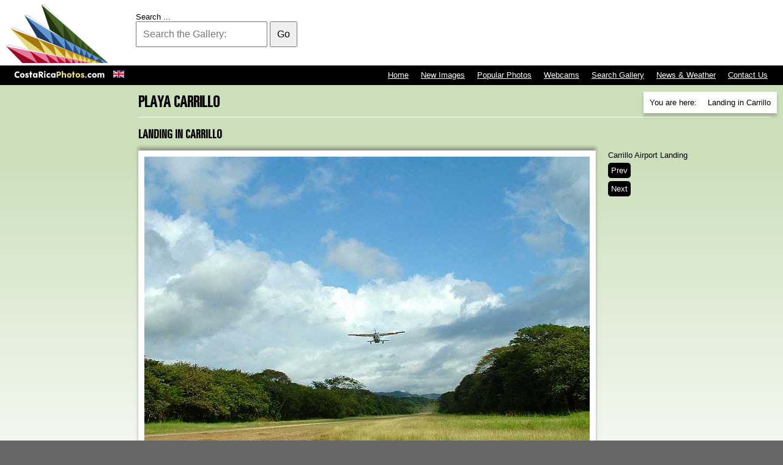

--- FILE ---
content_type: text/html; charset=utf-8
request_url: http://www.costaricaphotos.com/beach/playa-carrillo/6431-landing-in-carrillo
body_size: 12265
content:



<!DOCTYPE html>

<html xmlns="http://www.w3.org/1999/xhtml" 

   xml:lang="en-cr" lang="en-gb"  dir="ltr" ><head>




	<base href="http://www.costaricaphotos.com/beach/playa-carrillo/6431-landing-in-carrillo" />
	<meta http-equiv="content-type" content="text/html; charset=utf-8" />
	<meta name="author" content="Rodrigo Fernandez" />
	<meta name="generator" content="Joomla! - Open Source Content Management" />
	<title>Landing in Carrillo - Costa Rica Photos, Images &amp; Pictures | Costa Rica Photos, Images &amp; Pictures</title>
	<link href="/templates/greenstretchv2/favicon.ico" rel="shortcut icon" type="image/vnd.microsoft.icon" />
	<link href="http://www.costaricaphotos.com/component/search/?Itemid=222&amp;catid=129&amp;id=6431&amp;format=opensearch" rel="search" title="Search Costa Rica Photos, Images &amp; Pictures" type="application/opensearchdescription+xml" />
	<link href="/media/mod_languages/css/template.css" rel="stylesheet" type="text/css" />
	<style type="text/css">
/* Multithumb 3.7.2 */
 .multithumb {} itemprop="image"
.multithumb_blog {    margin: 0;    float: left; }
 .mtGallery {     margin: 5px;     align: center;     float: none;  }
 .mtCapStyle figcaption {     caption-side: bottom;    font-weight: bold;    color: black;      background-color: #ddd;    text-align:center; }div.mod_search128 input[type="search"]{ width:auto; }
	</style>
	<script src="/media/jui/js/jquery.min.js" type="text/javascript"></script>
	<script src="/media/jui/js/jquery-noconflict.js" type="text/javascript"></script>
	<script src="/media/jui/js/jquery-migrate.min.js" type="text/javascript"></script>
	<script src="/media/system/js/caption.js" type="text/javascript"></script>
	<script src="/media/system/js/html5fallback.js" type="text/javascript"></script>
	<script type="text/javascript">
jQuery(window).on('load',  function() {
				new JCaption('img.caption');
			});
	</script>

<meta name="robots" content="INDEX,FOLLOW" />

<meta property='og:image' content='http://www.blank.net/images/obgrabber/2015-06/ca534e7928.jpeg' />


<link href="/templates/greenstretchv2/css/general.css" type="text/css" rel="stylesheet" />


<script type="text/javascript">
if(screen.width <= 800)
document.write('<meta name="viewport" content="width=device-width, initial-scale=1.0">');
</script>


<script>
  (function(i,s,o,g,r,a,m){i['GoogleAnalyticsObject']=r;i[r]=i[r]||function(){
  (i[r].q=i[r].q||[]).push(arguments)},i[r].l=1*new Date();a=s.createElement(o),
  m=s.getElementsByTagName(o)[0];a.async=1;a.src=g;m.parentNode.insertBefore(a,m)
  })(window,document,'script','//www.google-analytics.com/analytics.js','ga');

  ga('create', 'UA-173987-43', 'auto');
  ga('send', 'pageview');

</script>

</head>

<body class="default">


		<div class="moduletableTopNav">
						<ul class="nav menu">
<li class="item-117 default"><a href="/" class="left"><img src="/images/costaricaphotos.png" alt="Home" /></a></li><li class="item-267"><a href="/contact-us" >Contact Us</a></li><li class="item-595"><a href="/news-weather" >News &amp; Weather</a></li><li class="item-594"><a href="/search-gallery" >Search Gallery</a></li><li class="item-266"><a href="/webcams" >Webcams</a></li><li class="item-265"><a href="/popular-photos" >Popular Photos</a></li><li class="item-264"><a href="/new-images" >New Images</a></li><li class="item-596"><a href="/" >Home</a></li></ul>
		</div>
			<div class="moduletableSearch">
						<div class="searchSearch mod_search128">
	<form action="/beach/playa-carrillo" method="post" class="form-inline">
		<label for="mod-search-searchword" class="element-invisible">Search ...</label> <input name="searchword" id="mod-search-searchword" maxlength="200"  class="inputbox search-query" type="search" size="20" placeholder="Search the Gallery:" /> <button class="button btn btn-primary" onclick="this.form.searchword.focus();">Go</button>		<input type="hidden" name="task" value="search" />
		<input type="hidden" name="option" value="com_search" />
		<input type="hidden" name="Itemid" value="594" />
	</form>
</div>
		</div>
			<div class="moduletable">
						<ul class="breadcrumb krizalys_breadcrumb" itemscope itemtype="http://schema.org/BreadcrumbList"><li class="active">You are here: &nbsp;</li><li itemscope itemprop="itemListElement" itemtype="http://schema.org/ListItem"><a href="/" class="pathway" itemprop="item"><span itemprop="name">Home</span></a><meta property="position" content="1"><span class="divider"><img src="/media/system/images/arrow.png" alt="" /></span></li><li itemscope itemprop="itemListElement" itemtype="http://schema.org/ListItem"><a href="/beach" class="pathway" itemprop="item"><span itemprop="name">Beaches</span></a><meta property="position" content="2"><span class="divider"><img src="/media/system/images/arrow.png" alt="" /></span></li><li itemscope itemprop="itemListElement" itemtype="http://schema.org/ListItem"><a href="/beach/playa-carrillo" class="pathway" itemprop="item"><span itemprop="name">Playa Carrillo</span></a><meta property="position" content="3"><span class="divider"><img src="/media/system/images/arrow.png" alt="" /></span></li><li itemscope itemprop="itemListElement" itemtype="http://schema.org/ListItem" class="active"><span itemprop="item"><span itemprop="name">Landing in Carrillo</span></span><meta property="position" content="4"></li></ul>		</div>
			<div class="moduletable">
						<div class="mod-languages">

	<ul class="lang-inline">
						<li class="lang-active" dir="ltr">
			<a href="/beach/playa-carrillo/6431-landing-in-carrillo">
							<img src="/media/mod_languages/images/en.gif" alt="English (UK)" title="English (UK)" />						</a>
			</li>
				</ul>

</div>
		</div>
			<div class="moduletableTopBanner">
						<div class="bannergroupTopBanner">

	<div class="banneritem">
										<script async src="//pagead2.googlesyndication.com/pagead/js/adsbygoogle.js"></script>
<!-- NewCRP 728x90 -->
<ins class="adsbygoogle"
     style="display:inline-block;width:728px;height:90px"
     data-ad-client="ca-pub-0175961646043750"
     data-ad-slot="7684395881"></ins>
<script>
(adsbygoogle = window.adsbygoogle || []).push({});
</script>
				<div class="clr"></div>
	</div>

</div>
		</div>
			<div class="moduletableMidBanner">
						<div class="bannergroupMidBanner">

	<div class="banneritem">
										<script async src="//pagead2.googlesyndication.com/pagead/js/adsbygoogle.js"></script>
<!-- 160x600, CRPHOTOS -->
<ins class="adsbygoogle"
     style="display:inline-block;width:160px;height:600px"
     data-ad-client="ca-pub-0175961646043750"
     data-ad-slot="7101422438"></ins>
<script>
(adsbygoogle = window.adsbygoogle || []).push({});
</script>
				<div class="clr"></div>
	</div>

</div>
		</div>
	

<div id="system-message-container">
	</div>

<div class="item-page" itemscope itemtype="http://schema.org/Article">
	<meta itemprop="inLanguage" content="en-CR" />
		<div class="page-header">
		<h1> Playa Carrillo </h1>
	</div>
	
		
			<div class="page-header">
		<h2 itemprop="headline">
							Landing in Carrillo					</h2>
							</div>
					
	
	
		
								<div itemprop="articleBody">
		<div class="img-intro-none"><img src="/images/obgrabber/2015-06/ca534e7928.jpeg"     width="728" height="546"    alt="ca534e7928.jpeg"   class="multithumb"      /></div><div>Carrillo Airport Landing</div>	</div>

	
	
<ul class="pager pagenav">
	<li class="previous">
		<a href="/beach/playa-carrillo/8202-watching-the-sunset" rel="prev">
			<span class="icon-chevron-left"></span> Prev		</a>
	</li>
	<li class="next">
		<a href="/beach/playa-carrillo/6192-atardecer-en-puerto-carillo" rel="next">
			Next <span class="icon-chevron-right"></span>		</a>
	</li>
</ul>
						</div>


		<div class="moduletableLastBanner">
						<div class="bannergroupLastBanner">

	<div class="banneritem">
										<script async src="//pagead2.googlesyndication.com/pagead/js/adsbygoogle.js"></script>
<!-- CRP336x280 -->
<ins class="adsbygoogle"
     style="display:inline-block;width:336px;height:280px"
     data-ad-client="ca-pub-0175961646043750"
     data-ad-slot="8476863362"></ins>
<script>
(adsbygoogle = window.adsbygoogle || []).push({});
</script>
				<div class="clr"></div>
	</div>

</div>
		</div>
			<div class="moduletableLinks">
							<h3>Related Pictures</h3>
						<!-- BEGIN 'DisplayNews by BK 2.7' -->
<div style="display: table; width: 100%; table-layout: float; "><div style="display: table-cell;  width: 100%; ">
<ol start=><li><span class="title"><a href="/beach/playa-carrillo/8203-white-sand-beach" >White Sand Beach</a></span><br/><div class="item-separator"> </div></li><li><span class="title"><a href="/beach/playa-carrillo/6318-carillo-sunset" >Carillo Sunset</a></span><br/><div class="item-separator"> </div></li><li><span class="title"><a href="/beach/playa-carrillo/6460-palm-trees-on-beach" >Palm trees on beach</a></span><br/><div class="item-separator"> </div></li><li><span class="title"><a href="/beach/playa-carrillo/6471-playa-carrillo" >Playa Carrillo</a></span><br/><div class="item-separator"> </div></li><li><span class="title"><a href="/beach/playa-carrillo/6320-carrillo-beach" >Carrillo Beach</a></span><br/><div class="item-separator"> </div></li><li><span class="title"><a href="/beach/playa-carrillo/6246-beach-map" >Beach Map</a></span><br/><div class="item-separator"> </div></li><li><span class="title"><a href="/beach/playa-carrillo/6192-atardecer-en-puerto-carillo" >Atardecer en Puerto Carillo</a></span><br/><div class="item-separator"> </div></li><li><span class="title"><a href="/beach/playa-carrillo/6319-carrillo-bay-in-guanacaste" >Carrillo Bay in Guanacaste</a></span><br/><div class="item-separator"> </div></li><li><span class="title"><a href="/beach/playa-carrillo/6321-carrillo-beach" >Carrillo Beach</a></span><br/><div class="item-separator"> </div></li><li><span class="title"><a href="/beach/playa-carrillo/6431-landing-in-carrillo" >Landing in Carrillo</a></span><br/><div class="item-separator"> </div></li><li><span class="title"><a href="/beach/playa-carrillo/6472-playa-carrillo" >Playa Carrillo</a></span><br/><div class="item-separator"> </div></li><li><span class="title"><a href="/beach/playa-carrillo/8202-watching-the-sunset" >Watching the Sunset</a></span><br/></li></ol></div></div>

<!-- END 'DisplayNews by BK 2.7' -->
		</div>
			<div class="moduletableCopyright">
							<h3>Terms of Use:</h3>
						

<div class="customCopyright"  >
	<div class="black"><img src="/images/creativecommons.png"      width="88" height="31"    alt="creativecommons"   class="multithumb"      />All photographs and content by <a href="/../" rel="cc:attributionURL">CostaRicaPhotos.com</a> is licensed under a <a href="http://creativecommons.org/licenses/by-nc-nd/3.0/" target="_blank" rel="license">Creative Commons Attribution-NonCommercial-NoDerivs 3.0 Unported License</a>. If you want to use this photograph in your Website, you have to place the following link back to us from the page displaying it : <a href="/../" title="Pictures of Costa Rica by CostaRicaPhotos.com">Photo Courtesy of CostaRicaPhotos.com</a>.<strong><br /> <br /> You can "Copy" &amp; "Paste" the following HTML code into your website :</strong><br /> <input type="text" value="&lt;a href=&quot;http://www.costaricaphotos.com/beach/playa-carrillo/6431-landing-in-carrillo&quot; title=&quot;Landing in Carrillo - Costa Rica Photos, Images & Pictures | Costa Rica Photos, Images & Pictures&quot;&gt;Photo Courtesy of CostaRicaPhotos.com&lt;/a&gt;" onclick="this.focus();this.select()" /></div>
You need to <a href="/contact-us">Contact us</a> for any other type of use of this material.<br /> <strong>Thank you and enjoy!</strong></div>
		</div>
			<div class="moduletable clear">
						

<div class="custom clear"  >
	</div>
		</div>
			<div class="moduletableFooter">
						

<div class="customFooter"  >
	<p>Photos &amp; Site Copyright © 2002 - 2015 Sistemas Edenia Internacional S.A. <a href="http://www.crservers.com/">Web Hosting in Costa Rica</a> by CRServers</p></div>
		</div>
	

<div class="g-follow" data-annotation="none" data-height="20" data-href="https://plus.google.com/105136603753935364740" data-rel="publisher"></div>

</body>

</html>

--- FILE ---
content_type: text/html; charset=utf-8
request_url: https://www.google.com/recaptcha/api2/aframe
body_size: 270
content:
<!DOCTYPE HTML><html><head><meta http-equiv="content-type" content="text/html; charset=UTF-8"></head><body><script nonce="UjwcRmfRYLuBZjvOR-I1Vw">/** Anti-fraud and anti-abuse applications only. See google.com/recaptcha */ try{var clients={'sodar':'https://pagead2.googlesyndication.com/pagead/sodar?'};window.addEventListener("message",function(a){try{if(a.source===window.parent){var b=JSON.parse(a.data);var c=clients[b['id']];if(c){var d=document.createElement('img');d.src=c+b['params']+'&rc='+(localStorage.getItem("rc::a")?sessionStorage.getItem("rc::b"):"");window.document.body.appendChild(d);sessionStorage.setItem("rc::e",parseInt(sessionStorage.getItem("rc::e")||0)+1);localStorage.setItem("rc::h",'1769343105789');}}}catch(b){}});window.parent.postMessage("_grecaptcha_ready", "*");}catch(b){}</script></body></html>

--- FILE ---
content_type: text/plain
request_url: https://www.google-analytics.com/j/collect?v=1&_v=j102&a=95035648&t=pageview&_s=1&dl=http%3A%2F%2Fwww.costaricaphotos.com%2Fbeach%2Fplaya-carrillo%2F6431-landing-in-carrillo&ul=en-us%40posix&dt=Landing%20in%20Carrillo%20-%20Costa%20Rica%20Photos%2C%20Images%20%26%20Pictures%20%7C%20Costa%20Rica%20Photos%2C%20Images%20%26%20Pictures&sr=1280x720&vp=1280x720&_u=IEBAAEABAAAAACAAI~&jid=68783408&gjid=1932645604&cid=1721221783.1769343105&tid=UA-173987-43&_gid=485514732.1769343105&_r=1&_slc=1&z=1503660251
body_size: -288
content:
2,cG-WE99FMRNDJ